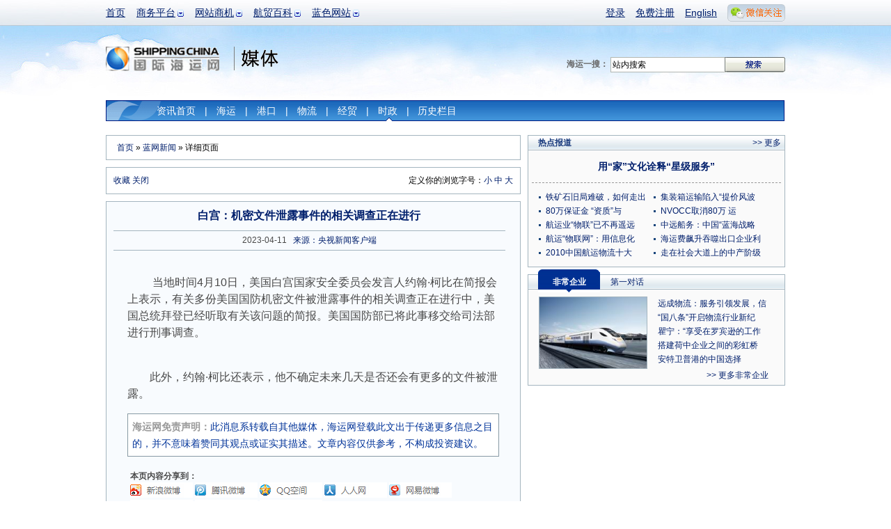

--- FILE ---
content_type: text/html; charset=utf-8
request_url: http://info.shippingchina.com/bluenews/index/detail/id/204478/oneday/190/repage/count/238/repage/2.html
body_size: 10036
content:
<!DOCTYPE html PUBLIC "-//W3C//DTD XHTML 1.0 Transitional//EN" "http://www.w3.org/TR/xhtml1/DTD/xhtml1-transitional.dtd">
<html xmlns="http://www.w3.org/1999/xhtml" xmlns:hb>
<head>
<meta http-equiv="Content-Type" content="text/html; charset=utf-8"/>
<title> 白宫：机密文件泄露事件的相关调查正在进行_蓝网新闻_国际海运网 </title>
<meta name="keywords" content="时政" />
<meta name="description" content=" 　　当地时间4月10日，美国白宫国家安全委员会发言人约翰·柯比在简报会上表示，有关多份美国国防机密文件被泄露事件的相关调查正在进行中，美国总统拜登已经听取有关该问题的简报。美国国防部已将此事移交给司法部进行刑事调查。" />
<link type="text/css" href="https://www.shippingchina.com/css/base.css" rel="stylesheet" /><link type="text/css" href="https://www.shippingchina.com/css/frame.css" rel="stylesheet" />
<link type="text/css" href="https://www.shippingchina.com/css/ver10.css" rel="stylesheet" /><link type="text/css" href="https://www.shippingchina.com/css/brodetails.css" rel="stylesheet" /></head>
<body>
<!--频道头部-->
<div id="header">
	<div class="headerWrap">
		<ul class="headerMain">
			<li><a href="https://www.shippingchina.com" title="首页">首页</a></li>
			<!--li><a href="http://seagler.shippingchina.com" title="海歌 海运物流B2B搜索引擎 全球领先的航贸物流搜索引擎">海歌搜索</a></li-->
			<li class="hasSub">
				<a href="#" title="商务平台" >商务平台</a>
				<ul class="longItem">
					<li><a href="http://www.forwardersmart.com/" title="订舱平台" >订舱平台</a></li>
					<li><a href="http://www.wiffa.net/" title="货代行业内部运价交易平台" >WIFFA平台</a></li>
					<!--li><a href="http://www.wiffa.net/specialty/index/index.html" title="专项联盟" >专项联盟</a></li-->
					<!--li><a href="http://www.wiffa.net/specialty/index/index.html" title="海外分会" >海外分会</a></li-->
					<li><a href="http://wine.higoskyer.com" title="进口红酒荟" >进口红酒荟</a></li>
					
				</ul>
			</li>
			<li class="hasSub">
				<a href="#" title="网站商机">网站商机</a>
				<ul>
					<li><a href="http://logistics.shippingchina.com/message/index/index.html" title="优势业务信息发布">会员发布</a></li>
					<li><a href="http://seagler.shippingchina.com/public/index/index.html" title="每日海量会员发布">船期运价</a></li>
					<li><a href="http://info.shippingchina.com/bluenews/index/index.html" title="最新最全航贸资讯">行业资讯</a></li>
					<li><a href="https://ship.shippingchina.com/scfi/index/index.html" title="真实反映市场报价的指数">运价指数</a></li>
					<li><a href="http://hr.shippingchina.com/recruit/index/index.html" title="">航贸HR</a></li>
					<li><a href="http://info.shippingchina.com/stats/index/index.html" title="最准确即时的行业统计">行业统计</a></li>
					<li><a href="http://logistics.shippingchina.com/exhibition/index/index.html" title="海运行业展会一览">行业展会</a></li>
				</ul>
			</li>
			<li class="hasSub">
				<a href="#" title="航贸百科">航贸百科</a>
				<ul>
					<li><a href="http://info.shippingchina.com/czzn/index/index.html" title="海运业务操作知识">操作指南</a></li>
					<li><a href="http://info.shippingchina.com/hmcs/index/index.html" title="海运贸易参数和代码表">航贸参数</a></li>
					<li><a href="http://info.shippingchina.com/tgdq/index/index.html" title="海关公告 统计数据和编码税率">通关大全</a></li>
					<li><a href="http://info.shippingchina.com/hygg/index/index.html" title="外贸进出口商务公告">行业公告</a></li>
					<li><a href="http://info.shippingchina.com/hyzs/index/index.html" title="贸易物流知识">行业知识</a></li>
					<li><a href="http://info.shippingchina.com/regulations/index/index.html" title="海运物流政策规章制度">政策法规</a></li>
					<li><a href="http://info.shippingchina.com/tools/index/index.html" title="海关税率 危规编号 报关代码等数据查询">实用工具</a></li>
				</ul>
			</li>
			<li class="hasSub" id="hashis">
				<a href="#" title="媒体">蓝色网站</a>
				<ul class="longItem">
					<li><a href="https://www.shippingchina.com/about/index/index.html" title="网站介绍">网站介绍</a></li>
					<li><a href="http://gss2013.shippingchina.com/" title="海运峰会">海运峰会</a></li>
					<li><a href="https://www.shippingchina.com/about/opportunity/index.html" title="蓝网商机">蓝网商机</a></li>
					<li class="hst1">历史栏目</li>
					<li class="hstsub"><a href="http://cci.shippingchina.com/port2008" title="中国港口综合竞争力指数排行榜 " >港口排行榜</a></li>
					<li class="hstsub"><a href="http://star.shippingchina.com/cn2009/index/index.html" title="2009第六届中国船港服务星光榜" >船港星光榜</a ></li>
					<li class="hstsub"><a href="http://qingshi.shippingchina.com/" title="海运青史60年人物评选 " >海运人物榜</a></li>
					<li class="hstsub"><a href="http://clss.shippingchina.com/" title="2009中国航运物流之星" >物流之星榜</a></li>
					<li class="hstsub"><a href="http://info.shippingchina.com/hotper/index/index.html" title="对话航贸精英人物" >第一对话</a></li>
					<li class="hstsub"><a href="http://info.shippingchina.com/report/index/index.html" title="全面报道最新热点事件" >热点报道</a></li>
					<li class="hstsub"><a href="http://www.shippingchina.com/about/journals/" title="航贸经理人的新视野" >海运期刊</a></li>
				</ul>
			</li>
		</ul>
		<div class="headerBar">
			<ul>
							<li><a href="https://www.shippingchina.com/office/login/index.html" title="登录" target="_blank">登录</a></li>
				<li><a href="https://www.shippingchina.com/office/signup/business.html" title="免费注册" target="_blank">免费注册</a></li>
							<li><a href="http://en.shippingchina.com" title="English" target="_blank">English</a></li>
				<li id="weixinBox">
					<a  href="http://www.shippingchina.com/html/hdc/index" id="weixinlink" target="_blank"><img src="https://www.shippingchina.com/ver09/img/index/weixin_link.png" title=""></a>
					<ul id="weixinPic">
					<li>
					<img src="https://www.shippingchina.com/ver09/img/index/weixin_box4.png" onclick="window.open('http://www.shippingchina.com/html/hdc/index')" style="cursor:pointer">
					</li>
					</ul>
				</li>
			</ul>
		</div>
	</div>

	<a href="https://www.shippingchina.com" target="_blank"><img src="http://www.shippingchina.com/ximages/ver10/logo.png" width="164" height="35" alt="国际海运网" class="logoImg" title="国际海运网" /></a><span class="sortLogomedia"></span>

	<form action="http://seagler.shippingchina.com/search.html" method="get" target="_blank">
	<div class="logoSearch"><strong>海运一搜：</strong>
		<input type="text" name="keywords" value="站内搜索" onclick="$(this).val('')" /><input class="btnSearch" type="image"  src="http://www.shippingchina.com/ximages/frame/logo_btn_search.gif" />
	</div></form><div class="vNav">
		<ul>
			<li ><a href="http://info.shippingchina.com/bluenews/index/index.html" title="新闻首页">资讯首页</a>|</li>
			<li ><a href="http://info.shippingchina.com/bluenews/index/list/type/%E6%B5%B7%E8%BF%90%E6%96%B0%E9%97%BB.html" title="海运新闻">海运</a>|</li>
			<li ><a href="http://info.shippingchina.com/bluenews/index/list/type/%E6%B8%AF%E5%8F%A3%E6%96%B0%E9%97%BB.html" title="港口新闻">港口</a>|</li>
			<li ><a href="http://info.shippingchina.com/bluenews/index/list/type/%E8%B4%B8%E6%98%93%E6%96%B0%E9%97%BB.html" title="物流新闻">物流</a>|</li>
			<li ><a href="http://info.shippingchina.com/bluenews/index/list/type/%E8%B4%A2%E7%BB%8F%E6%96%B0%E9%97%BB.html" title="经贸新闻">经贸</a>|</li>
			<li class="hoverV"><a href="http://info.shippingchina.com/bluenews/index/list/type/%E6%97%B6%E6%94%BF%E6%96%B0%E9%97%BB.html" title="时政新闻">时政</a>|</li>
			<li id="infoHis">历史栏目
            		<div id="infoHisItem">
                        <a href="http://info.shippingchina.com/hotper/index/index.html" title="对话航贸精英人物" style="">第一对话</a>
                        <a href="http://info.shippingchina.com/report/index/index.html" title="全面报道最新热点事件">热点报道</a>
                        <a href="http://info.shippingchina.com/enterprise/index/index.html" title="全方位多角度解析航贸优秀企业">非常企业</a> 
                        <a href="http://port.shippingchina.com/expert/index/index.html" title="对话经济权威，了解经济发展趋势">刘斌在线</a>
					</div>
            </li>
            	
            	
		</ul>
	</div>
</div><div id="contentAll">

	<!--左侧-->
	<div class="detailsGradeLeft">

    	<!--面包屑导航-->
		<div class="breadNavBro"><a href="https://www.shippingchina.com">首页</a> &raquo; <a href="http://info.shippingchina.com/bluenews/index/index.html">蓝网新闻</a> &raquo; 详细页面</div>

		<!--浏览帮助-->
        
<script language="javascript" type="text/javascript">
function addBookmark(url,title){
	if (window.sidebar) { 
		window.sidebar.addPanel(title, url,""); 
	} else if( document.all ) {
		window.external.AddFavorite(url,title);
	} else if( window.opera && window.print ) {
		return true;
	}
}
</script>

<div class="browseHelp"><span>定义你的浏览字号：<a href="#" onclick="document.getElementById('newsDetail').className='newsDetails12px'">小</a>&nbsp;<a href="#" onclick="document.getElementById('newsDetail').className='newsDetails'">中</a>&nbsp;<a  href="#" onclick="document.getElementById('newsDetail').className='newsDetails24px'">大</a></span><a href="#" onclick="addBookmark(location.href,document.title)">收藏</a> <a href="#" onclick="window.close();"> 关闭</a></div>
        <div class="browseMain">
       	  <h1>白宫：机密文件泄露事件的相关调查正在进行</h1>
            <div class="statusBar">&nbsp;&nbsp; 2023-04-11 &nbsp;&nbsp;<a href="#">来源：央视新闻客户端</a> &nbsp;&nbsp; </div>
            <div id="newsDetail" class="newsDetails">
            			<div id="clickeye_content">
			<!--div style="float:left;margin:0 10px 0 10px;">
				<a href="http://ad-apac.doubleclick.net/click;h=v2|3FD1|0|0|%2a|o;262736196;0-0;0;87663677;31-1|1;50506515|50480108|1;;%3fhttp://ftn.fedex.com/freightforward/" target="_blank"><img src="/ximages/fedex/FTN-Freight-Forward-260x260-ENGLISH.JPG" /></a>
				<img width="1" height="1" src="http://ad-apac.doubleclick.net/imp;v1;f;262736196;0-0;0;87663677;1|1;50506515|50480108|1;;cs=p;%3fhttp://ad.cn.doubleclick.net/dot.gif?1768785377" />
			</div-->
						            <p><p>&nbsp;　　当地时间4月10日，美国白宫国家安全委员会发言人约翰&middot;柯比在简报会上表示，有关多份美国国防机密文件被泄露事件的相关调查正在进行中，美国总统拜登已经听取有关该问题的简报。美国国防部已将此事移交给司法部进行刑事调查。</p>
<div>&nbsp;</div>
<div>　　此外，约翰&middot;柯比还表示，他不确定未来几天是否还会有更多的文件被泄露。</div></p><hb:clr />
            </div>
			
                        <div class="reportIntroduction"><strong>海运网免责声明：</strong>此消息系转载自其他媒体，海运网登载此文出于传递更多信息之目的，并不意味着赞同其观点或证实其描述。文章内容仅供参考，不构成投资建议。</div>
                      </div>
          <p style="margin-left:24px; height:60px; text-align:left;"><strong style="display:inline-block; margin-right:10px; float:left;">本页内容分享到：</strong><span style="display:inline-block; float:left;"><input type="hidden" name="shareContent" id="shareContent" value="蓝网新闻：白宫：机密文件泄露事件的相关调查正在进行

详细内容： 　　当地时间4月10日，美国白宫国家安全委员会发言人约翰·柯比在简报会上表示，有关多份美国国防机密文件被泄露事件的相关调查正在进行中，美国...

详情查看">

<a href="javascript:(function(){window.open('http://v.t.sina.com.cn/share/share.php?title='+encodeURIComponent(document.getElementById('shareContent').value)+'&url='+encodeURIComponent(location.href)+'&source=bookmark','_blank','width=450,height=400');})()" title="新浪微博" ><img src="/ver09/img/weibo/sina.png" width="90" height="22" /></a>
<a href="javascript:void(0)" onclick="window.open( 'http://v.t.qq.com/share/share.php?url='+encodeURIComponent(document.location)+'&appkey=202a424004a244cb867413aecc1d5034&site=&title='+encodeURI(document.title),'', 'width=700, height=680, top=0, left=0, toolbar=no, menubar=no, scrollbars=no, location=yes, resizable=no, status=no' );" title="QQ微博" ><img src="/ver09/img/weibo/qq.png" width="90" height="22" /></a>
	<a href="javascript:void(0);" onclick="window.open('http://sns.qzone.qq.com/cgi-bin/qzshare/cgi_qzshare_onekey?url='+encodeURIComponent(document.location.href));return false;" title="QQ空间" ><img src="/ver09/img/weibo/qq1.png" width="90" height="22" /></a>
	<a href="javascript:void((function(s,d,e){if(/renren.com/.test(d.location))return;var f='http://share.renren.com/share/buttonshare?link=',u=d.location,l=d.title,p=[e(u),'&title=',e(l)].join('');function%20a(){if(!window.open([f,p].join(''),'xnshare',['toolbar=0,status=0,resizable=1,width=626,height=436,left=',(s.width-626)/2,',top=',(s.height-436)/2].join('')))u.href=[f,p].join('');};if(/Firefox/.test(navigator.userAgent))setTimeout(a,0);else%20a();})(screen,document,encodeURIComponent));" title="人人" ><img src="/ver09/img/weibo/ren.png" width="90" height="22" /></a>
	<a onclick="(function(){var url = 'link=http://news.163.com/&amp;source='+ encodeURIComponent('网易新闻')+ '&amp;info='+ encodeURIComponent(document.title) + ' ' + encodeURIComponent(document.location.href);window.open('http://t.163.com/article/user/checkLogin.do?'+url+'&amp;'+new Date().getTime(),'newwindow','height=330,width=550,top='+(screen.height-280)/2+',left='+(screen.width-550)/2+', toolbar=no, menubar=no, scrollbars=no,resizable=yes,location=no, status=no');})()" href="javascript:void(0);" title="网易微博" ><img src="/ver09/img/weibo/163.png" width="90" height="22" /></a>
	<a href="javascript:void(0);" onclick="window.open('http://apps.hi.baidu.com/share/?title='+encodeURIComponent(document.title.substring(0,76))+'&url='+encodeURIComponent(location.href));return false;" title="百度空间" ><img src="/ver09/img/weibo/baidu.png" width="90" height="22" /></a>
    <a href="javascript:void(0);" onclick="window.open('http://space.feixin.10086.cn/api/share?title='+encodeURIComponent(document.title)+'&url='+encodeURIComponent(location.href));return false;" title="飞信"><img src="/ver09/img/weibo/feixin.png" width="90" height="22" /></a>
	<a href="javascript:void(0);" onclick="window.open('http://bai.sohu.com/share/blank/add.do?link='+encodeURIComponent(location.href)+'&title='+encodeURIComponent(document.title));return false;" title="白社会" ><img src="/ver09/img/weibo/sohu.png" width="90" height="22" /></a>
	
</span></p>
        </div>
			<!--分享-->
			

        <div class="moreNews">
        	<h6>相关新闻</h6>
            <ul class="moreNewsList" style="display:inline; float:left;">
                        	<li class="xxboxList"><a href="http://info.shippingchina.com/bluenews/index/detail/id/234404.html">伊朗总统：袭击最高领袖无异于“发动全面...</a></li>
                        	<li class="xxboxList"><a href="http://info.shippingchina.com/bluenews/index/detail/id/234403.html">叙过渡政府与“叙利亚民主力量”达成停火</a></li>
                        	<li class="xxboxList"><a href="http://info.shippingchina.com/bluenews/index/detail/id/234402.html">塔吉克斯坦边防部队击毙4名恐怖分子</a></li>
                        	<li class="xxboxList"><a href="http://info.shippingchina.com/bluenews/index/detail/id/234366.html">日本立宪民主党与公明党将组建新党对抗高...</a></li>
                        	<li class="xxboxList"><a href="http://info.shippingchina.com/bluenews/index/detail/id/234365.html">觊觎格陵兰岛，美国欲补齐在西半球关键拼...</a></li>
                        </ul>
			<div style="float:right; padding-right:15px; font-size:12px!impoprtant;">
				<div class="ex"><script type="text/javascript"><!--
google_ad_client = "pub-8521698604458759";
/* 200x200, 创建于 10-3-22 */
google_ad_slot = "0254014672";
google_ad_width = 200;
google_ad_height = 200;
//-->
</script>
<script type="text/javascript"
src="http://pagead2.googlesyndication.com/pagead/show_ads.js">
</script></div>			</div>
        </div>
           <div class="commentFrame">
	<img src="http://www.shippingchina.com/ximages/bro/comment.gif" alt="" />
	<dl>
		</dl>
	 <div class="commentPageUp"> 共<span>0</span>页  总计<span>0</span>条记录  <a href="http://info.shippingchina.com/bluenews/index/detail/id/204478/oneday//238/repage/count/757/repage/1.html">首页</a> <a href="http://info.shippingchina.com/bluenews/index/detail/id/204478/oneday//238/repage/count/757/repage/-1.html">前一页</a> 当前为第<span>count</span>页 下一页 最后一页<span class="pageGo">转到<input style="width:20px" id="gotopagenum" type="text" name="" onkeyup="document.getElementById('gotopagenum').value=this.value" /><input type="hidden" id='gotopagebaseurl' value="http://info.shippingchina.com/bluenews/index/detail/id/204478/oneday//238/repage/count/757/repage/" /><input class="pageBtn" type="button"  value="确定" onclick="window.location=document.getElementById('gotopagebaseurl').value+document.getElementById('gotopagenum').value+'.html';" /></span></div>
	<form name="form1" id="form1" action="http://info.shippingchina.com/bluenews/index/doAddRe.html" method="post" onsubmit="javascript:if($('commentname').value==''){alert('用户昵称不能为空');return false;}if($('commentyanzhengma').value==''){alert('请输入验证码');return false;}" >
	<div class="commentLogin"><span>我也评两句</span>昵称：<input name="name" id="commentname" type="text" value=""  style="width:100px" /> 验证码：<img id="yanzhengma" src="https://www.shippingchina.com/checkmark/index/name/infobluenewsdetail.html?88187"><input name="yanzhengma" id="commentyanzhengma" type="text" size="2">
	</div>
	<input type="hidden" name="sid" value="204478">
	<div class="commentReply"><textarea name="content" cols="" rows=""></textarea>
	 <input name="" type="image" src="http://www.shippingchina.com/ximages/bro/comment_btn2.gif"  />
	</div>
	</form>
</div>

	</div><!--右侧-->
<!--<script src="Scripts/swfobject_modified.js" type="text/javascript"></script-->

	<div class="detailsGradeRight">
	<!--div class="detailsFrameRightXbox">
    	<a href="http://www.shippingchina.com/html/wiffaopen/index.html" target="_blank"><img src="http://www.shippingchina.com/uploads/image/2012/02/1329369849_951882.gif" alt="WIFFA联盟交易平台正式起航" /></a>
    </div-->
   
    
    <!--热点专题-->
		    <!--热点报道-->
	<div class="detailsFrameRight">
    	<h6>热点报道</h6><span><a href="http://info.shippingchina.com/report/index/index.html" target="_blank">&gt;&gt; 更多</a></span>
		<div class="broHotDTitle">
			<h3><a href="http://www.shippingchina.com/html/ycsp/" target="_blank">用“家”文化诠释“星级服务”</a></h3>
			<h4></h4>
		</div>
		<ul class="moreNewsList bro2ColList">
															<li><a href="http://info.shippingchina.com/report/index/detail/id/272.html" target="_blank">铁矿石旧局难破，如何走出</a></li>
												<li><a href="http://info.shippingchina.com/report/index/detail/id/271.html" target="_blank">集装箱运输陷入“提价风波</a></li>
												<li><a href="http://info.shippingchina.com/report/index/detail/id/270.html" target="_blank">80万保证金 “资质”与</a></li>
												<li><a href="http://www.shippingchina.com/special/pk/2.html" target="_blank">NVOCC取消80万 运</a></li>
												<li><a href="http://info.shippingchina.com/report/index/detail/id/268.html" target="_blank">航运业“物联”已不再遥远</a></li>
												<li><a href="http://info.shippingchina.com/report/index/detail/id/267.html" target="_blank">中远船务：中国“蓝海战略</a></li>
												<li><a href="http://info.shippingchina.com/report/index/detail/id/266.html" target="_blank">航运“物联网”：用信息化</a></li>
												<li><a href="http://info.shippingchina.com/report/index/detail/id/265.html" target="_blank">海运费飙升吞噬出口企业利</a></li>
												<li><a href="http://www.shippingchina.com/special/questionnaire/result/" target="_blank">2010中国航运物流十大</a></li>
												<li><a href="http://www.shippingchina.com/special/pfflc10" target="_blank">走在社会大道上的中产阶级</a></li>
						        		
        </ul>
		<hb:clr />
    </div>	
	
	<!--非常企业&第一对话-->
    <!--div class="detailsFrameRightXbox"><a href="http://www.scmfair.com/cn/index2.asp" title="中国（深圳）国际物流与运输博览会" target="_blank"><img src="http://www.shippingchina.com/uploads/image/2010/07/1279592684_053583.gif" alt="中国（深圳）国际物流与运输博览会" width="370" height="150" /></a></div-->
     
     
		<div class="detailsFrameRight">
		<h6><a class="linkChangeA" id="tab11" href="javascript:;"/>非常企业</a><a class="linkChange" id="tab12" href="javascript:;"/>第一对话</a></h6>
		<div class="broDPicList" id="content11">
			<a href="http://info.shippingchina.com/enterprise/index/detail/id/110.html" title=""><img src="http://www.shippingchina.com/uploads/info/enterprise/2012/07/1341997568_208724.jpg" alt="远成集团" width="154" height="102" /></a>
			<ul>
						<li><a href="http://info.shippingchina.com/enterprise/index/detail/id/110.html" title="远成物流：服务引领发展，信息技术铸就企业未来">远成物流：服务引领发展，信</a></li>
						<li><a href="http://info.shippingchina.com/enterprise/index/detail/id/109.html" title="“国八条”开启物流行业新纪元，远成集团与时俱进谱写新篇章">“国八条”开启物流行业新纪</a></li>
						<li><a href="http://info.shippingchina.com/enterprise/index/detail/id/107.html" title="瞿宁：“享受在罗宾逊的工作状态”">瞿宁：“享受在罗宾逊的工作</a></li>
						<li><a href="http://info.shippingchina.com/enterprise/index/detail/id/106.html" title="搭建荷中企业之间的彩虹桥">搭建荷中企业之间的彩虹桥</a></li>
						<li><a href="http://info.shippingchina.com/enterprise/index/detail/id/105.html" title="安特卫普港的中国选择">安特卫普港的中国选择</a></li>
						</ul>
		   <div class="more"><a href="http://info.shippingchina.com/enterprise/index/index.html" target="_blank">&gt;&gt; 更多非常企业</a></div>
		</div>
		<div class="broDPicList" id="content12" style="display:none">
			<a href="http://info.shippingchina.com/hotper/index/detail/id/129.html" title="安特卫普港的中国选择"><img src="https://www.shippingchina.com/uploads/image/2010/07/1278919001_238992.jpg" alt="江苏大丰港：用区位打造亿吨大港" width="154" height="102" /></a>
			<ul>
						<li><a href="http://info.shippingchina.com/hotper/index/detail/id/129.html" title="江苏大丰港：用区位打造亿吨大港">江苏大丰港：用区位打造亿吨</a></li>
						<li><a href="http://info.shippingchina.com/hotper/index/detail/id/128.html" title="一个“匣子”引发的革命">一个“匣子”引发的革命</a></li>
						<li><a href="http://info.shippingchina.com/hotper/index/detail/id/127.html" title="魏建国：“后危机时代”的新变化">魏建国：“后危机时代”的新</a></li>
						<li><a href="http://info.shippingchina.com/hotper/index/detail/id/126.html" title="百年积淀 逆市东进">百年积淀 逆市东进</a></li>
						<li><a href="http://info.shippingchina.com/hotper/index/detail/id/125.html" title="塔林港：亚洲与北欧的运输枢纽">塔林港：亚洲与北欧的运输枢</a></li>
						</ul>
			<div class="more"><a href="http://info.shippingchina.com/hotper/index/index.html" target="_blank">&gt;&gt; 更多第一对话</a></div>
		</div>
		
	</div>	
	<!--鸣不平-->
	<!--  <div class="detailsFrameRight">
    	<h6>鸣不平</h6>
<ul class="moreNewsList">
			        	<li><a href="http://info.shippingchina.com/unfair/index/index.html" target="_blank">混乱的快递，物件损坏丢失而投诉无门</a></li>
			        	<li><a href="http://info.shippingchina.com/unfair/index/index.html" target="_blank">光伏贸易战“损人不利己”</a></li>
			        	<li><a href="http://info.shippingchina.com/unfair/index/index.html" target="_blank">应对“霸权” 抱团维权很重要</a></li>
			        	<li><a href="http://info.shippingchina.com/unfair/index/index.html" target="_blank">不满部分船公司上调设备交接单费 深圳拖车协会发函抗议</a></li>
			        	<li><a href="http://info.shippingchina.com/unfair/index/index.html" target="_blank">不满船公司附加费 深圳货主协会发函抵制</a></li>
			        	<li><a href="http://info.shippingchina.com/unfair/index/index.html" target="_blank">外贸难做 汇率上升 船公司乱收费</a></li>
			        	<li><a href="http://info.shippingchina.com/unfair/index/index.html" target="_blank">快递维权也该“快”起来</a></li>
			        	<li><a href="http://info.shippingchina.com/unfair/index/index.html" target="_blank">船公司独享减速航行“福利”应该吗？</a></li>
			        </ul>
    </div>  -->
	</div><hb:clr />

</div><!--底部-->
<div id="footer">
	<ul class="aboutLink">
	<li><a href="https://www.shippingchina.com/help/customerservice/index.html" target="_blank">在线客服中心</a></li><li><a href="https://www.shippingchina.com/about/index/index/page/synopsis.html" target="_blank">关于我们</a></li><!--li><a href="https://www.shippingchina.com/map/index/index.html" target="_blank">网站地图</a></li--><li><a href="https://www.shippingchina.com/about/opportunity/index.html" target="_blank">蓝网商机</a></li><!--li><a href="http://www.wiffa.net/meeting2018/index.html" title="货代联合大会">货代联合大会</a></li--><li><a href="http://gss2013.shippingchina.com" target="_blank">全球海运峰会</a></li><li><a href="http://www.shippingchina.com/cff2021/index/index.html" title="国际货运交易会">国际货运交易会</a></li><li class="noBorder"><a href="#" onclick="this.style.behavior='url(#default#homepage)';this.setHomePage('http://www.shippingchina.com/');return(false);" target="_self" title="设为首页">设为首页</a></li>
	</ul>
	<div class="footCopyRight">
		<div class="ICPFrame">
		<a class="beian3" href="http://ln.cyberpolice.cn/alertPawsAction.do?method=LOUT&amp;&amp;id=dl" target="_blank">安安</a><a class="beian2" href="#" style="cursor:text" target="_blank">网警</a><a class="beian1" href="http://www.shippingchina.com/uploads/image/2011/05/1305193472_012021.gif" target="_blank">工商</a><hb:clr />
		<p><!--a class="linkICP" onclick="javascript:window.open('http://www.shippingchina.com/html/icp/icp.htm','newwindow', '100, width=400, height=620 top=0, left=0, toolbar=no, menubar=no, scrollbars=no,resizable=no,location=no, status=no');" target="_blank"-->许可证号： <a href="http://www.shippingchina.com/uploads/image/2011/05/1305193472_012021.gif" target="_blank">辽B2-20140067</a> <br><a href="https://beian.miit.gov.cn/" target="_blank">辽ICP备：辽B-2-4-20080120-8</a></p>
		</div>
		<ul class="copyRight">
			<li>客户投诉&nbsp;&nbsp;电话：0411-82817405&nbsp;刘先生&nbsp;&nbsp;&nbsp;邮箱：tousu-7700<img src="http://www.shippingchina.com/ximages/login/email_a.gif" />qq.com</li>
			<li>客服电话：86-411-82817405</li>
			<li>国际海运网 &copy; 版权所有 2026 WIFFA SHIPPINGTECH CO.,LTD. All Rights Reserved.</li>
		</ul>
	</div>
</div>
    <!--浮漂广告-->
    <!--script src="http://www.shippingchina.com/javascripts/ad_follow.js"></script>
<div id="followDiv2" style="z-index: 20; position: absolute; width: 100px; height: 80px; right: 20px; top: 300px;"><img src="http://www.shippingchina.com/ximages/xbox/index/jsfloat/dot10.gif" onclick="document.getElementById('followDiv2').style.display='none'" border="0" height="12" width="120"><a href="http://www.shippingchina.com/special/wiffa2011/index.html" target="_blank"><img src="http://www.shippingchina.com/uploads/image/2011/12/1323870572_495333.gif" border="0" height="150" width="150"></a></div>
<script>setInterval("play('followDiv2','152','380','right')",10);</script-->

<!--script src="http://www.shippingchina.com/javascripts/ad_follow.js"></script>
<div id="followDiv1" style="z-index: 20; position: absolute; width: 100px; height: 80px; left: 20px; top: 300px;"><img src="http://www.shippingchina.com/ximages/xbox/index/jsfloat/dot10.gif" onclick="document.getElementById('followDiv1').style.display='none'" border="0" height="12" width="120"><a href="http://www.shippingchina.com/special/wiffa2012society/" target="_blank"><img src="http://www.shippingchina.com/uploads/image/2011/12/1325232568_725726.gif" border="0" height="150" width="150"></a></div>
<script>setInterval("play('followDiv1','0','380','left')",10);</script-->
</div>

<script src="/ver09/js/jquery1.4.js" type="text/javascript"></script>
<script src="/ver09/js/j.headernav.js" type="text/javascript"></script>

<script type="text/javascript">

	$('#weixinBox').mouseover(function(){
		$("#weixinPic").show();
	});
	$('#weixinBox').mouseout(function(){
		$("#weixinPic").hide();
	});
</script>

     	
<script type="text/javascript">
var gaJsHost = (("https:" == document.location.protocol) ? "https://ssl." : "http://www.");
document.write(unescape("%3Cscript src='" + gaJsHost + "google-analytics.com/ga.js' type='text/javascript'%3E%3C/script%3E"));
</script>
<script type="text/javascript">
try {
var pageTracker = _gat._getTracker("UA-11427274-21");
pageTracker._trackPageview();
} catch(err) {}</script>
<script type="text/javascript">
$(function(){
	//历史隐藏20120222
	$(".hstsub").each(function(){
		$(this).css({"display":"none"});
	});
	$(".hst1").mouseover(function(){
		$(".hstsub").each(function(){
			$(this).css({"display":""});
		});
	});
	//通栏导航
	$('li.hasSub>a').click(function(){
		return false;
	}).mouseover(function(){
		$(this).css('cursor','default');
	});
	$('.headerMain li:has(ul)').hover(function(){
		$(this).children('ul').stop(true,true).delay(300).slideDown(350).end()
			.find('a:first').css({'color':'#343434','text-decoration':'none'});
	},function(){
		$(this).children('ul').stop(true,true).slideUp(350).end()
			.find('a:first').css({'color':'#009','text-decoration':'underline'});
		//历史隐藏20120222
		$(".hstsub").each(function(){
			$(this).css({"display":"none"});
		});
	});

	$("#infoHis").mouseover(function(){
		$("#infoHisItem").show();
	});
	$("#infoHis").mouseout(function(){
		$("#infoHisItem").hide();
	});
});
</script>

<script type="text/javascript">
try {
var pageTracker = _gat._getTracker("UA-11427274-8");
pageTracker._trackPageview();
} catch(err) {}
$(function(){
     var len  = $(".num > li").length;
	 var index = 0;
	 var adTimer;
	 $(".num li").mouseover(function(){
		index  =   $(".num li").index(this);
		showImg(index);
	 }).eq(0).mouseover();
	 //滑入 停止动画，滑出开始动画.
	 $('.sliderContainer').hover(function(){
			 clearInterval(adTimer);
		 },function(){
			 adTimer = setInterval(function(){
			    showImg(index)
				index++;
				if(index==len){index=0;}
			  } , 4000);
	 }).trigger("mouseleave");
})
// 通过控制top ，来显示不同的幻灯片
function showImg(index){
        var adHeight = $(".sliderContainer").height();
		$(".slider").stop(true,false).animate({top : -adHeight*index},1000);
		$(".num li").removeClass("on")
			.eq(index).addClass("on");
}
</script>
<script language="javascript" type="text/javascript" src="https://www.shippingchina.com/javascripts/j.showtab.js"></script>

<script language="javascript" type="text/javascript">
$(function(){
	c ="linkChange|linkChangeA|linkChange|linkChangeA";
	$('#tab11').click(function(){showTab(1,1,2,c);});
	$('#tab12').click(function(){showTab(1,2,2,c);});
});
</script>
</body>
</html>

--- FILE ---
content_type: text/html; charset=utf-8
request_url: https://www.google.com/recaptcha/api2/aframe
body_size: 267
content:
<!DOCTYPE HTML><html><head><meta http-equiv="content-type" content="text/html; charset=UTF-8"></head><body><script nonce="Pw6FyrJnG-NPNcCLhoYkhg">/** Anti-fraud and anti-abuse applications only. See google.com/recaptcha */ try{var clients={'sodar':'https://pagead2.googlesyndication.com/pagead/sodar?'};window.addEventListener("message",function(a){try{if(a.source===window.parent){var b=JSON.parse(a.data);var c=clients[b['id']];if(c){var d=document.createElement('img');d.src=c+b['params']+'&rc='+(localStorage.getItem("rc::a")?sessionStorage.getItem("rc::b"):"");window.document.body.appendChild(d);sessionStorage.setItem("rc::e",parseInt(sessionStorage.getItem("rc::e")||0)+1);localStorage.setItem("rc::h",'1768785380441');}}}catch(b){}});window.parent.postMessage("_grecaptcha_ready", "*");}catch(b){}</script></body></html>